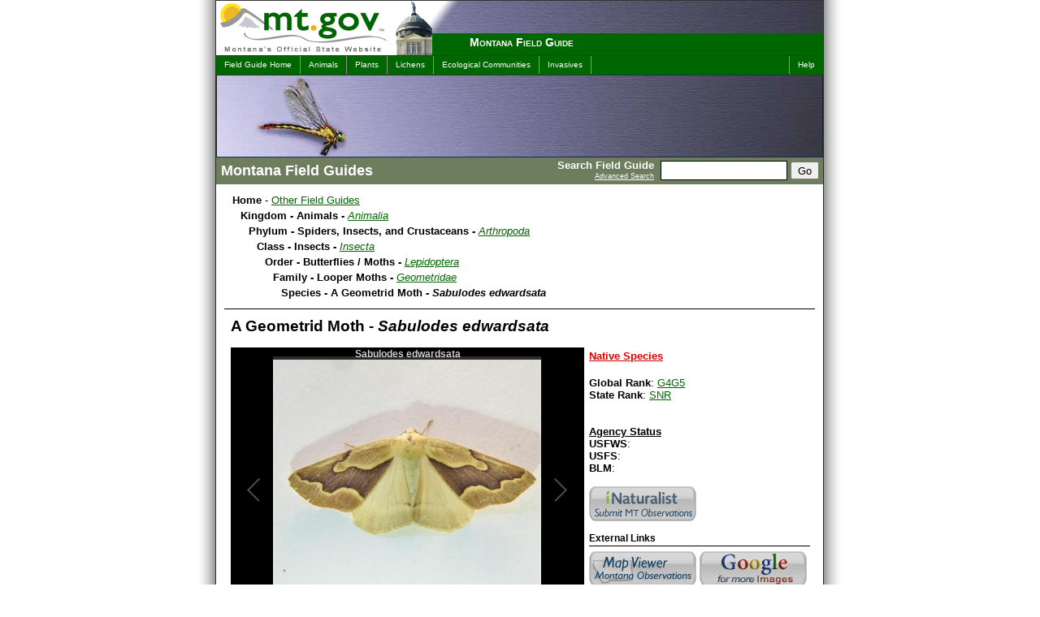

--- FILE ---
content_type: text/html; charset=utf-8
request_url: https://fieldguide.mt.gov/speciesDetail.aspx?elcode=IILEU4J100
body_size: 49700
content:

<!DOCTYPE html>
<html lang="en">
	<head><meta charset="UTF-8"><meta name="viewport" content="width=device-width, initial-scale=1"><title>
	A Geometrid Moth - Montana Field Guide
</title><link rel="shortcut icon" href="/favicon.ico?X19X" type="image/x-icon" />
    <link rel="canonical" href=https://fieldguide.mt.gov/speciesDetail.aspx?elcode=IILEU4J100 />

	<!--meta name="DC.Title" content="Montana Field Guide" /-->
	<meta name="DC.Creator" content="Webmaster, David Ratz, Natural Heritage Program - Webmaster, Montana Fish, Wildlife and Parks"><meta name="DC.Subject" content="Wildlife, Information, Species, Concern, distribution, habitat, ecology, phenology, diagnostic, characteristics, photos">
	<!--meta name="DC.Description" content="Montana Field Guide contains a wealth of information about Montana's diverse species." /-->
	<meta name="DC.Publisher" content="Natural Heritage Program and Montana Fish, Wildlife &amp; Parks"><meta name="Keywords" content="Wildlife, Information, Species, Concern, distribution, habitat, ecology, phenology, diagnostic, characteristics, photos, David, Dave, Ratz, Helena, Montana"><meta name="Description" content="Montana Field Guide contains a wealth of information about Montana&#39;s diverse species.">


	<script type="text/javascript" src="jquery/jquery-3.6.0.js"></script>

	<script type="text/javascript" src="/code/jquery-ui-1.12.1/jquery-ui.min.js?X19X"></script>
	<link rel="stylesheet" href="/code/jquery-ui-1.12.1/jquery-ui.min.css" media="all" /><link rel="stylesheet" href="css/screen.css?X19X" type="text/css" media="all" />
	<script type="text/javascript" src="jquery/jquery.scrollTo-1.4.1-min.js"></script>
	<script type="text/javascript" src="jquery/jquery.parseQuery.js?X19X"></script>
	<script type="text/javascript" src="jquery/jquery.mustache.js?X19X"></script>
	<script type="text/javascript" src="jquery/jquery.mus.js?X19X"></script>
	<script src="/code/StateRankBarCharts.js"></script>

	
	<!-- Google tag (gtag.js) -->
<script async src="https://www.googletagmanager.com/gtag/js?id=G-SXYR2CZT4B"></script>
<script>
    window.dataLayer = window.dataLayer || [];
    function gtag() { dataLayer.push(arguments); }
    gtag('js', new Date());
    gtag('config', 'G-SXYR2CZT4B');
</script>

    
    <style type="text/css" media="all">
        
	    #intro {background:#060 url(./images/header_top_insects.jpg) top right no-repeat;}
	    
	    #imageHeader {background-image:url(./images/header_main_insects.jpg);} 
	    
	</style>
	
    <link rel="stylesheet" type="text/css" media="print" href="css/print.css" /></head>

<body>
    <div id="contain">
	<span itemprop="publisher" itemscope itemtype="https://schema.org/Organization"><meta itemprop="name" content="MTNHP"></span>
		<div id="sort" class="noprint">
			<select title="Change Species Sort" id="sortOrder" name="sortOrder" onchange="javascript:changeSort(this)">
				<option value="2" >Sort by Common Name</option>
				<option value="3" >Sort by Scientific Name</option>
				<option value="1" >Sort by Taxonomy</option>
			</select>
		</div>
		<!-- Begin Search Panel -->
			<div ID="searchPanel" class="noprint">
				<form id="searchForm" name="searchForm" action="search.aspx" method="post">
					<span id="search">
							<span id="SearchLabel">
								Search Field Guide
								<br /><a href="AdvancedSearch.aspx">Advanced Search</a>
							</span>
							<input name="q" type="text" id="q" accesskey="s" class="textbox" title="Search For" />
							<input type="submit" name="searchButton" value="Go" id="searchButton" class="sButton" />
					</span>
				</form>
			</div>
		<!-- End Search Panel -->

		<div id="block">
			<div id="intro" class="noprint">
				<div id="logo">
					<a href="https://mt.gov/"><img src="images/mtgovlogo.gif" alt="mt.gov - Montana's Official Website" width="245" height="67" /></a>
				</div>
				<div id="capitol"></div>
				<div id="title"><h1><a href="default.aspx">Montana Field Guide</a></h1></div>
			</div>
			<div id="menus" class="noprint">
				<ul id="menuL">
					<li><a href="default.aspx">Field Guide Home</a></li>
					<li><a href="displayPhyDiv.aspx?Kingdom=Animalia">Animals</a></li>
					<li><a href="displayPhyDiv.aspx?Kingdom=Plantae">Plants</a></li>
					<li><a href="displayPhyDiv.aspx?Kingdom=Fungi">Lichens</a></li>
					<li><a href="displayEG.aspx">Ecological Communities</a></li>
					<li><a href="Invasives.aspx">Invasives</a></li>
				</ul>
				<ul id="menuR">
				
					<li><a href="helpA.aspx">Help</a></li>
				
				</ul>
			</div>

			<div id="gif" class="noprint"><img src="images/mtgovhead.gif" alt="MT Gov Logo" width="800" height="90" /></div>
                        
			<div id="imageHeader" class="noprint">
				
				<img src="images/blank.gif" width="740" height="100" alt="Montana Field Guide" />
			</div>
            
			<div id="wrapper">
            
				<div id="pageTitle">			
					
    <h2>Montana Field Guides</h2>

				</div>
			

				<div id="mainleft">
				   <form name="aspnetForm" method="post" action="./speciesDetail.aspx?elcode=IILEU4J100" id="aspnetForm">
<input type="hidden" name="__VIEWSTATE" id="__VIEWSTATE" value="/wEPDwUKMTIzMDA3MTI3NGRk/Im0kNjFfH2c9Q5ijc+RgZW/WGpZ/Qx91HigUtHD4FU=" />

<input type="hidden" name="__VIEWSTATEGENERATOR" id="__VIEWSTATEGENERATOR" value="4FE6526C" />
						

    <style type="text/css" media="all">
		#sortOrder { display:none !important; }
		.navright { width:1px !important; display:none !important; }
		#mainleft { width:727px !important; border-right-width:0px !important; }
		#soundfile { cursor:pointer; }
		h5 { margin:5px 0px 0px 0px; text-decoration:underline; color:#600; }
		.ranks { position:relative; margin:0px 0px 0px 65px !important; }
		.ranks span { display:block; position:absolute; left:-60px; }
		#divRangeMapLegend { margin-left:10px; clear:both; float:none; }
		#divRangeMapLegend img { cursor:pointer; float:left; margin-left:4px; }
		#divRangeMapLegend img.disabled { display:none; opacity:0.85; filter:alpha(opacity=85); }
		div.rmLegend { position:relative; float:left; margin:0px 4px 4px 0px; width:80px; height:15px; overflow:hidden; border:solid 1px black; cursor:pointer; }
		div.rmLegend img { position:absolute; top:0px; left:0px; float:none !important; margin-left:0px !important; padding:0px !important; }
		div.rmLegend span { position:absolute; top:0px; left:0px; right:0px; bottom:0px; text-align:center; padding-top:1px; font-weight:bold; font-size:10px; }
		
	</style>
<div id="_ctl0_contentMain_normalContent">
	



    <div align="left" class="drilldown">
<div id="divOtherNHPGuides" style="display:none;">
	<style>
		#divOtherNHPGuides {
			float:right; 
			display:block; 
			width:140px;
			font-size:80%;
			color: #777;
		}
		#divOtherNHPGuides > p {
			margin:0px;
			font-weight:bold;
		}
		#divOtherNHPGuides > div {
			max-height:100px;
			overflow-y:auto; 
			border:solid 1px #e9e9e9;
		}
		#divOtherNHPGuides > div span {
			display: block;
			padding:2px 4px;
			cursor: pointer;
		}
		#divOtherNHPGuides > div span:hover {
			text-decoration:none;
			color:#000;
			background-color:#f1f1f1;
		}
	</style>
	<p>View in other NatureServe Network Field Guides</p>
	<div>
		<span>NatureServe</span>
		<hr />
		<span>Montana</span>
		<span>Utah</span>
		<span>Wyoming</span>
		<span>Idaho</span>
		<span>Wisconsin</span>
		<span>British Columbia</span>
		<hr />
		<span>South Carolina</span>
		<span>Yukon</span>
		<hr />
		<span>California</span>
		<span>New York</span>
	</div>
	<script language="javascript">
		$(document).ready(function() {
			var SciName = "Sabulodes edwardsata".toLowerCase();
			var ELCODE = "IILEU4J100".toUpperCase();
			if ("|gavia immer|gavia pacifica|gavia stellata|gavia adamsii|".indexOf("|" + SciName + "|") > -1) {
				$("#divOtherNHPGuides").show();
				$("#divOtherNHPGuides > div span").off("click").on("click", function() {
					var whichState = $(this).html().toLowerCase();
					var offsiteLink = "";
					switch (whichState) {
						case "idaho": offsiteLink = 'https://idfg.idaho.gov/species/taxa/explore?name="' + SciName + '"'; break;
						case "montana": offsiteLink = "//fieldguide.mt.gov/search.aspx?q=" + SciName; break;
                        case "utah": offsiteLink = "https://fieldguide.wildlife.utah.gov/?Species=" + SciName; break;
                        case "wyoming": offsiteLink = "https://fieldguide.wyndd.org/?Species=" + SciName; break;
						case "california": offsiteLink = "https://nrm.dfg.ca.gov/taxaquery/TaxonSearch.aspx?tbxSearchTerm=" + SciName; break;
                        case "new york": offsiteLink = "https://www.acris.nynhp.org/search.php?name=" + SciName; break;
                        case "south carolina": offsiteLink = "https://dnr.sc.gov/search.html?q=" + SciName; break;
						case "wisconsin": offsiteLink = "https://dnr.wi.gov/topic/EndangeredResources/Animals.asp?mode=detail&SpecCode=" + ELCODE; break;
                        case "british columbia": offsiteLink = "https://a100.gov.bc.ca/pub/eswp/reports.do?elcode=" + ELCODE; break;
                        case "yukon": offsiteLink = "https://search.gov.yk.ca/search?btnG=Search&site=&client=default_frontend&proxystylesheet=default_frontend&output=xml_no_dtd&lr=lang_en&site=Environment&q=" + SciName; break;
                        case "natureserve": offsiteLink = "https://explorer.natureserve.org/servlet/NatureServe?searchName=" + SciName; break;
						case "aaa": offsiteLink = "" + SciName; break;
						case "bbb": offsiteLink = "" + ELCODE; break;
					}
					if (offsiteLink) {
						var testpopup = window.open(offsiteLink);
						if (testpopup == null) { 
							alert("Please be sure to adjust your popup blockers to allow popups from this site."); 
						} else { 
							testpopup.focus(); 
						}
					}
				});
			}
		});
		
    </script>
</div>
		<ul>
			<li><b>Home</b> - <a href="default.aspx">Other Field Guides</a>

				<ul>
					<li><b>Kingdom - Animals - </b><span class="latinName"><a href="displayPhyDiv.aspx?kingdom=Animalia">Animalia</a></span>
						<ul>
							<li><b>Phylum - Spiders, Insects, and Crustaceans - </b><span class="latinName"><a href="displayClasses.aspx?phylum=Arthropoda">Arthropoda</a></span>
								<ul>
									<li><b>Class - Insects - </b><span class="latinName"><a href="displayOrders.aspx?class=Insecta">Insecta</a></span>
										<ul>
											<li><b>Order - Butterflies / Moths - </b><span class="latinName"><a href="displayFamily.aspx?order=Lepidoptera">Lepidoptera</a></span>
												<ul>
													<li><b>Family - Looper Moths - </b><span class="latinName"><a href="displaySpecies.aspx?family=Geometridae">Geometridae</a></span>
														<ul>
															<li><b>Species - A Geometrid Moth - <span class="latinName">Sabulodes edwardsata</span></b></li>
														</ul>
													</li>
												</ul>
											</li>
										</ul>
									</li>
								</ul>
							</li>
						</ul>
					</li>
				</ul>

			</li>
		</ul>
		<div style="margin:10px 0px; float:none; clear:both; border-bottom:solid 1px black;"> </div>
    </div>

	<div class="dataItemBody">



		<span itemprop="name" class="speciesTitle">A Geometrid Moth - <span class="latinName">Sabulodes edwardsata</span></span><br />
		
		<br />


		<div class="imageViewer">
		
            <script type="text/javascript">
                var galleriaData = [{thumb: '//mtnhp.org/thumbnail/defaultGen.aspx?itemid=261697&names=A Geometrid Moth Sabulodes edwardsata&copyright=Bob Martin&photographer=Bob Martin&maxWidth=100',image: '//mtnhp.org/thumbnail/defaultGen.aspx?itemid=261697&names=A Geometrid Moth Sabulodes edwardsata&copyright=Bob Martin&photographer=Bob Martin&maxWidth=434&maxHeight=400',big: '//mtnhp.org/thumbnail/defaultGen.aspx?itemid=261697&maxWidth=1024&maxHeight=768',title: 'Sabulodes edwardsata',},];
            </script>
            <script src="jquery/galleria-1.6.1/dist/galleria.min.js"></script>
            <script src="Images.js"></script>
            <div id="main_image">
                <div class="galleria"></div>
            </div>
        
<link rel="stylesheet" href="images.css" type="text/css" media="screen,projection" />


			<div class="noprint" style="background-color:#fff; font-size:10px; text-align:right;">
				<a href="https://mtnhp.mt.gov/requests/data_use/#images">Image Copyright and Usage Information</a>
			</div>
		</div>





		<div style="float:left; width:272px;">
<span id="SOCLinks"><nobr><a target="fieldguide" title="see definition" href="https://mtnhp.mt.gov/resources/glossary/#exotic">Native Species</a><br /></nobr></span><br />
			<b>Global Rank</b>: <a title="see definition" href="https://mtnhp.mt.gov/resources/glossary/#msrc:rank">G4G5</a><br />
			<b>State Rank</b>: <a title="see definition" href="https://mtnhp.mt.gov/resources/glossary/#msrc:rank">SNR</a><br />
			
			<br />
			<br />
			<b><u>Agency Status</u></b><br />
			<b>USFWS</b>: <a title="see definition" href="https://mtnhp.mt.gov/resources/glossary/#usfws"></a><br />
			<b>USFS</b>: <a title="see definition" href="https://mtnhp.mt.gov/resources/glossary/#usfs"></a><br />
			<b>BLM</b>: <a title="see definition" href="https://mtnhp.mt.gov/resources/glossary/#blm"></a><br />
		
			<br />
			<span class="externalLinks noprint" style="display:block;">
				<table cellpadding="0" cellspacing="0" border="0">
					<tr>
						<td>
							<a href="https://www.inaturalist.org/projects/montana-natural-heritage-observations" target="_blank" title="View and Add observations with our iNaturalist project"><img id="imgiNaturalist" src="images/Logo_Blank.png" border="0" /></a><br />
						</td>
						<td>
						
							&nbsp;
						
						</td>
					</tr>
				</table>
			</span>
			<span class="externalLinks noprint">
				<p style="border-bottom: solid 1px black; margin-top: 6px; margin-bottom: 6px; font-weight: bold;">External Links</p>
				<table cellpadding="0" cellspacing="0" border="0">
					<tr>
						<td>
							
								<a href="#" onclick="showMapper('IILEU4J100'); return false;" target="MapViewer" title="View Observations in Map Viewer"><img id="imgMapViewerObs" src="images/Logo_Blank.png" border="0" /></a><br />
							
							<a href="https://explorer.natureserve.org/servlet/NatureServe?searchName=Sabulodes edwardsata" target="_blank" title="View NatureServe data for this species"><img id="imgNatureServe" src="images/Logo_Blank.png" border="0" /></a><br />
							
						</td>
						<td>
							<a href="https://images.google.com/images?q=Sabulodes edwardsata" target="_blank" title="Google for more images"><img id="imgGoogleImages" src="images/Logo_Blank.png" border="0" /></a><br />
							<a href="https://google.com/search?q=Sabulodes edwardsata" target="_blank" title="Google for more web pages"><img id="imgGoogleWeb" src="images/Logo_Blank.png" border="0" /></a><br />
						</td>
					</tr>
				</table>
			</span>


		</div>
	</div>
	

	<div style="clear:left">&nbsp;</div>

		<div class="pageHeading2">General Description</div>
		<div itemprop="mainEntity" id="gen" class="dataItemBody editme">We do not yet have descriptive information on this species.&nbsp; Please try the buttons above to search for information from other sources.</div>
		<br />
	
		<div class="pageHeading2">Observations in Montana Natural Heritage Program Database</div>
		<b>Number of Observations:</b> 13<br />
		<br />

		<span style="font-size:80%;">(Click on the following maps and charts to see full sized version)</span>
		<span style="font-size:80%; margin-left:40px;"><a href="https://mtnhp.mt.gov/resources/glossary/#maps">Map Help and Descriptions</a></span>
		<br />
		
			<div class="dataItemBody" style="margin-top:10px; float:left; text-align:center;">
				<b>Relative Density</b><br />
				<a href="//fieldguide.mt.gov/RangeMaps/GenObsMap_IILEU4J100_FS.jpg" target="MapsCharts" title="View Fullsized"><img src="//fieldguide.mt.gov/RangeMaps/GenObsMap_IILEU4J100.jpg" border="0" /></a><br />
			</div>
		
			<div class="dataItemBody" style="margin-top:10px; float:left; text-align:center;">
				<b>Recency</b><br />
				<a href="//fieldguide.mt.gov/RangeMaps/RecencyMap_IILEU4J100_FS.jpg" target="MapsCharts" title="View Fullsized"><img src="//fieldguide.mt.gov/RangeMaps/RecencyMap_IILEU4J100.jpg" border="0" /></a><br />
			</div>
		
		<div style="line-height:0px; height:0px; clear:both; float:none;">&nbsp;</div>
		<div class="dataItemBody" style="margin-top:10px; margin-right:0px; text-align:left; border:solid 0px blue;">
			
				<a href="//fieldguide.mt.gov/ObsChart_FS.aspx?elcode=IILEU4J100" target="MapsCharts" title="View Fullsized"><img src="//fieldguide.mt.gov/RangeMaps/ObsChart_IILEU4J100.png" border="0" style="vertical-align:top;" /></a>
			
				<a href="//fieldguide.mt.gov/AnnualChart_FS.aspx?elcode=IILEU4J100" target="MapsCharts" title="View Fullsized"><img src="//fieldguide.mt.gov/RangeMaps/AnnualChart_IILEU4J100.png" border="0" style="vertical-align:top;" /></a>
			
					<a href="//fieldguide.mt.gov/RangeMaps/ElevChart_IILEU4J100_FS.png" target="MapsCharts" title="View Fullsized"><img src="//fieldguide.mt.gov/RangeMaps/ElevChart_IILEU4J100.png" border="0" style="vertical-align:top;" /></a>
				
			<br /><span style="font-size:80%; margin-left:36px;">(Observations spanning multiple months or years are excluded from time charts)</span>
		</div>
		<br /><br />
			
		
		<br />
	
		<div id="divStatewideModelOwnersTitle" style="display:none;" class="pageHeading2">Stewardship Responsibility</div>
		<div id="divStatewideModelOwners" class="dataItemBody"></div>
		<br />
	
	<div class="pageHeading2">References</div>
	<div id="cit" class="dataItemBody divWhiteFolders">
		<ul>
			
			
			<li class="folder noprint">Web Search Engines for Articles on "A Geometrid Moth"
				<ul>
					<li><a target="_blank" href="https://www.worldcat.org/search?qt=worldcat_org_all&q=Sabulodes edwardsata">WorldCat</a></li>
					<!--li><a target="_blank" href="https://search.ebscohost.com/login.aspx?direct=true&site=eds-live&authtype=ip,guest&custid=s8251094&groupid=main&profile=edslis%20&bquery=Sabulodes edwardsata&uquery=Sabulodes edwardsata">Discover It!</a></li-->
					<li><a target="_blank" href="https://scholar.google.com/scholar?q=Sabulodes edwardsata&hl=en&btnG=Search&as_sdt=800000001&as_sdtp=on">Google Scholar</a></li>
					<li><a target="_blank" href="https://books.google.com/books?q=Sabulodes edwardsata&btnG=Search+Books">Google Books</a></li>
					<li><a target="_blank" href="https://www.science.gov/scigov/desktop/en/service/link/runSearch/fullRecord:Sabulodes edwardsata/">Science.gov</a></li>
				</ul>
			</li>
			<li class="folder" id="addCited">Additional Sources of Information Related to "Insects"<ul>
					<li>
						<a href='http://www.albertalepguild.ca/' target="_blank">
							Alberta Lepidopterists' Guild
						</a><br />
<!--
						<span class="latinName">
							< % # DataBinder.Eval(Container.DataItem, "Description")% >
						</span>
-->
					</li>
				
					<li>
						<a href='https://www.discoverlife.org/20/q?search=Apoidea' target="_blank">
							Bees - Discover Life
						</a><br />
<!--
						<span class="latinName">
							< % # DataBinder.Eval(Container.DataItem, "Description")% >
						</span>
-->
					</li>
				
					<li>
						<a href='http://bugguide.net/index.php?q=search&keys=springtails&search=Search' target="_blank">
							BugGuide.net
						</a><br />
<!--
						<span class="latinName">
							< % # DataBinder.Eval(Container.DataItem, "Description")% >
						</span>
-->
					</li>
				
					<li>
						<a href='http://www.mtent.org/projects/Bumble_Bees/bombus_species.html' target="_blank">
							Bumble Bee Species Accounts at Montana Entomology Collection
						</a><br />
<!--
						<span class="latinName">
							< % # DataBinder.Eval(Container.DataItem, "Description")% >
						</span>
-->
					</li>
				
					<li>
						<a href='https://www.bumblebeewatch.org/' target="_blank">
							Bumble Bee Watch
						</a><br />
<!--
						<span class="latinName">
							< % # DataBinder.Eval(Container.DataItem, "Description")% >
						</span>
-->
					</li>
				
					<li>
						<a href='https://www.fs.fed.us/wildflowers/pollinators/documents/BumbleBeeGuideEast2011.pdf' target="_blank">
							Bumble Bees of the Eastern United States
						</a><br />
<!--
						<span class="latinName">
							< % # DataBinder.Eval(Container.DataItem, "Description")% >
						</span>
-->
					</li>
				
					<li>
						<a href='https://www.fs.fed.us/wildflowers/pollinators/documents/BumbleBeeGuideWestern2012.pdf' target="_blank">
							Bumble Bees of the Western United States
						</a><br />
<!--
						<span class="latinName">
							< % # DataBinder.Eval(Container.DataItem, "Description")% >
						</span>
-->
					</li>
				
					<li>
						<a href='https://www.butterfliesandmoths.org/' target="_blank">
							Butterflies and Moths of North America
						</a><br />
<!--
						<span class="latinName">
							< % # DataBinder.Eval(Container.DataItem, "Description")% >
						</span>
-->
					</li>
				
					<li>
						<a href='http://butterfliesofamerica.com/' target="_blank">
							Butterflies of America
						</a><br />
<!--
						<span class="latinName">
							< % # DataBinder.Eval(Container.DataItem, "Description")% >
						</span>
-->
					</li>
				
					<li>
						<a href='https://www.odonatacentral.org/#/' target="_blank">
							Dragonfly Society of North America
						</a><br />
<!--
						<span class="latinName">
							< % # DataBinder.Eval(Container.DataItem, "Description")% >
						</span>
-->
					</li>
				
					<li>
						<a href='http://www.uwyo.edu/entomology/grasshoppers/field-guide/' target="_blank">
							Field Guide to Common Western Grasshoppers
						</a><br />
<!--
						<span class="latinName">
							< % # DataBinder.Eval(Container.DataItem, "Description")% >
						</span>
-->
					</li>
				
					<li>
						<a href='http://hol.osu.edu/' target="_blank">
							Hymenoptera Online
						</a><br />
<!--
						<span class="latinName">
							< % # DataBinder.Eval(Container.DataItem, "Description")% >
						</span>
-->
					</li>
				
					<li>
						<a href='https://www.insectimages.org/' target="_blank">
							Insect Images
						</a><br />
<!--
						<span class="latinName">
							< % # DataBinder.Eval(Container.DataItem, "Description")% >
						</span>
-->
					</li>
				
					<li>
						<a href='http://www.mtent.org/projects/Bumble_Bees/key_female.html' target="_blank">
							Key to Bumble Bees of Montana
						</a><br />
<!--
						<span class="latinName">
							< % # DataBinder.Eval(Container.DataItem, "Description")% >
						</span>
-->
					</li>
				
					<li>
						<a href='https://www.lepsoc.org/' target="_blank">
							Lepidopterists' Society
						</a><br />
<!--
						<span class="latinName">
							< % # DataBinder.Eval(Container.DataItem, "Description")% >
						</span>
-->
					</li>
				
					<li>
						<a href='https://www.entm.purdue.edu/mayfly/' target="_blank">
							Mayfly Central
						</a><br />
<!--
						<span class="latinName">
							< % # DataBinder.Eval(Container.DataItem, "Description")% >
						</span>
-->
					</li>
				
					<li>
						<a href='https://monarchwatch.org/' target="_blank">
							Monarch Butterfly Information
						</a><br />
<!--
						<span class="latinName">
							< % # DataBinder.Eval(Container.DataItem, "Description")% >
						</span>
-->
					</li>
				
					<li>
						<a href='https://www.pollinator.org/pollinator.org/assets/generalFiles/MontanaBeeGuide-Final.pdf' target="_blank">
							Montana Bee Identification Guide
						</a><br />
<!--
						<span class="latinName">
							< % # DataBinder.Eval(Container.DataItem, "Description")% >
						</span>
-->
					</li>
				
					<li>
						<a href='http://www.mtent.org/index.html' target="_blank">
							Montana Entomology Collection
						</a><br />
<!--
						<span class="latinName">
							< % # DataBinder.Eval(Container.DataItem, "Description")% >
						</span>
-->
					</li>
				
					<li>
						<a href='https://django.msu.montana.edu/MTmosquito/' target="_blank">
							Montana Mosquito Surveillance
						</a><br />
<!--
						<span class="latinName">
							< % # DataBinder.Eval(Container.DataItem, "Description")% >
						</span>
-->
					</li>
				
					<li>
						<a href='https://www.fs.fed.us/wildflowers/pollinators/documents/NativeWildflowersBeesWesternMontana.pdf' target="_blank">
							Native Wildflowers and Bees of Western Montana
						</a><br />
<!--
						<span class="latinName">
							< % # DataBinder.Eval(Container.DataItem, "Description")% >
						</span>
-->
					</li>
				
					<li>
						<a href='http://mtnhp.org/MapViewer/' target="_blank">
							Natural Heritage MapViewer (Statewide Database of Animal Observations)
						</a><br />
<!--
						<span class="latinName">
							< % # DataBinder.Eval(Container.DataItem, "Description")% >
						</span>
-->
					</li>
				
					<li>
						<a href='http://bezbycids.com/byciddb/wdefault.asp?w=n' target="_blank">
							New World Cerambycidae Catalog
						</a><br />
<!--
						<span class="latinName">
							< % # DataBinder.Eval(Container.DataItem, "Description")% >
						</span>
-->
					</li>
				
					<li>
						<a href='https://www.naba.org/' target="_blank">
							North American Butterfly Association
						</a><br />
<!--
						<span class="latinName">
							< % # DataBinder.Eval(Container.DataItem, "Description")% >
						</span>
-->
					</li>
				
					<li>
						<a href='https://www.pugetsound.edu/academics/academic-resources/slater-museum/biodiversity-resources/dragonflies/' target="_blank">
							North American Dragonflies - Slater Museum of Natural History
						</a><br />
<!--
						<span class="latinName">
							< % # DataBinder.Eval(Container.DataItem, "Description")% >
						</span>
-->
					</li>
				
					<li>
						<a href='http://mothphotographersgroup.msstate.edu/' target="_blank">
							North American Moth Photographers Group
						</a><br />
<!--
						<span class="latinName">
							< % # DataBinder.Eval(Container.DataItem, "Description")% >
						</span>
-->
					</li>
				
					<li>
						<a href='https://www.odonatacentral.org/' target="_blank">
							Odonata Central
						</a><br />
<!--
						<span class="latinName">
							< % # DataBinder.Eval(Container.DataItem, "Description")% >
						</span>
-->
					</li>
				
					<li>
						<a href='https://www.ndsu.edu/pubweb/~gefauske/hopper/orthoptera_home.htm' target="_blank">
							Orthoptera of the Northern Great Plains
						</a><br />
<!--
						<span class="latinName">
							< % # DataBinder.Eval(Container.DataItem, "Description")% >
						</span>
-->
					</li>
				
					<li>
						<a href='http://orthoptera.speciesfile.org/HomePage/Orthoptera/HomePage.aspx' target="_blank">
							Orthoptera Species File Online
						</a><br />
<!--
						<span class="latinName">
							< % # DataBinder.Eval(Container.DataItem, "Description")% >
						</span>
-->
					</li>
				
					<li>
						<a href='http://pnwmoths.biol.wwu.edu/' target="_blank">
							Pacific Northwest Moths
						</a><br />
<!--
						<span class="latinName">
							< % # DataBinder.Eval(Container.DataItem, "Description")% >
						</span>
-->
					</li>
				
					<li>
						<a href='https://orthsoc.org/sina/' target="_blank">
							Singing Insects of North America (SINA)
						</a><br />
<!--
						<span class="latinName">
							< % # DataBinder.Eval(Container.DataItem, "Description")% >
						</span>
-->
					</li>
				
					<li>
						<a href='https://scholarsarchive.byu.edu/cgi/viewcontent.cgi?article=3364&context=gbn' target="_blank">
							Stoneflies of North America
						</a><br />
<!--
						<span class="latinName">
							< % # DataBinder.Eval(Container.DataItem, "Description")% >
						</span>
-->
					</li>
				
					<li>
						<a href='https://entweb.sites.clemson.edu/database/trichopt/' target="_blank">
							Trichoptera World Checklist
						</a><br />
<!--
						<span class="latinName">
							< % # DataBinder.Eval(Container.DataItem, "Description")% >
						</span>
-->
					</li>
				
					<li>
						<a href='https://www.ars.usda.gov/plains-area/sidney-mt/northern-plains-agricultural-research-laboratory/pest-management-research/pmru-docs/grasshoppers-their-biology-identification-and-management/grasshopper-site-highlights/' target="_blank">
							USDA Grasshoppers: their biology, identification, and management
						</a><br />
<!--
						<span class="latinName">
							< % # DataBinder.Eval(Container.DataItem, "Description")% >
						</span>
-->
					</li>
				
					<li>
						<a href='https://xerces.org/' target="_blank">
							Xerces Society for Invertebrate Conservation
						</a><br />
<!--
						<span class="latinName">
							< % # DataBinder.Eval(Container.DataItem, "Description")% >
						</span>
-->
					</li>
				</ul></li>
		</ul>
	</div>

	<div id="divLoginStuff"  class="noprint" style="font-size:10px; color:#a9a9a9;">
		<span id="spnLogin" style="cursor:pointer;">Login</span>
		<span id="spnLogout" style="cursor:pointer;">Logout</span>
		<div id="divLogin" style="display:none; border:solid 1px black;">
			Name: <input type="text" id="txtN" />
			Password: <input type="password" id="txtP" />
			<span id="spnGo" style="color:#0000ff; cursor:pointer;">Send</span>
			<span id="spnCancel" style="color:#0000ff; cursor:pointer;">Cancel</span>
		</div>
	</div>


    <style type="text/css" media="all">
		.assoc_ES { margin-top:0px; margin-bottom:10px; }
		.assoc_ES li { width:650px; display:block; text-align:top; font-size:10px; line-height:11px; margin-top:3px; margin-bottom:3px; list-style-type:none; zoom:1; *display: inline; }
		.assoc_ES li a, .assoc_species li a:visited { text-decoration:none; }
		.assoc_ES li a:hover { text-decoration:underline; }
		
		.editable { background-color:yellow; cursor:pointer; }
		#revertItems { border:solid 2px black; background-color:#e9e9e9; }
		#revertItems tr:hover { background-color:cyan; cursor:pointer; }
	</style>

	<script type="text/javascript" src="jquery/jquery.jeditable.js"></script>
	
<script id="templateStatewideModelOwners" type="text/template">
{{#.}}
    <p style="margin-bottom:0px;">
		The following tables summarize: 1) the estimated areas occupied by the species globally and in Montana, 
		and 2) proportions of land stewardship types intersecting the predicted suitable habitat in Montana. 
		Range statistics below correspond to the maps of global and state range maps above.
		
		Suitable habitat in Montana is based on the Montana Natural Heritage Program's latest 
		<a target="_blank" href="https://mtnhp.org/models/files/{{SpeciesInfo.Pred_Model_Files}}.pdf">predicted habitat suitability model</a>.
        <!--for {{SpeciesInfo.S_Com_Name}} (<i>{{SpeciesInfo.S_Sci_Name}}</i>)-->
    </p>
	<p style="margin-bottom:0px;"><b>General Statistics</b></p>
    <table style="margin-left:30px;" class="stewTable" border="0" cellpadding="5" cellspacing="0">
		
        <tr>
            <td><i>Breeding Range in Montana</i></td>
            <td style="text-align:right;">{{AreaInfo.Total Range km2}} km<sup>2</sup></td>
            <td style="text-align:right;">(~ {{AreaInfo.Range MT Pct}} of Montana)</td>
        </tr>
        <tr>
            <td><i>Predicted area of suitable habitat in Montana</td>
            <td style="text-align:right;">{{AreaInfo.Total Suitable km2}} km<sup>2</sup></td>
            <td style="text-align:right;">(~ {{AreaInfo.Suitable MT Pct}} of Montana)</td>
            
        </tr>
    </table>
	<p style="margin-bottom:0px;"><b>Stewardship Responsibility for Suitable Habitat in Montana</b></p>

    <table style="margin-left:30px;" class="stewTable zebraTable" border="0" cellpadding="5" cellspacing="0">
        <thead>
            <tr>
                <th>&nbsp;</th>
                {{#Owners.0.Classes}}
					<th class="center" >{{ClassDesc}}</th>
                {{/Owners.0.Classes}}
            </tr>
        </thead>
        <tbody>
            {{#Owners}}
            <tr>
                <td>{{OwnerDesc}}</td>
                {{#Classes}}
					<td class="center">{{Percent}}</td>
                {{/Classes}}
            </tr>
            {{/Owners}}
        </tbody>
    </table>
    <p>
        See the <a target="_blank" href="https://mtnhp.org/MapViewer/?t=14">Habitat Suitability for Biodiversity</a> task in Map Viewer
		for a more detailed look at stewardship responsibilities within a variety of local jurisdictions.
    </p>

    {{/.}}
</script>


	<script language="javascript">
        var ratz = "";
        var ratzt = "";
		var role = "";
		
		$(document).ready(function() {
			// Do stuff when the document is loaded

			// --------------
			// turn off the Sort By control
			document.getElementById('sortOrder').style.display='none';
			// stretch the main content and hide the side bar for the detail pages
			$(".navright").css("width","1px").hide();
			document.getElementById("mainleft").style.width = 727+'px';
			document.getElementById("mainleft").style.borderRightWidth = 0;
			$(".externalLinks img")
				.hover(
					function() { $(this).addClass("imgborder"); },
					function() { $(this).removeClass("imgborder"); }
				);
			$("#NoPhotos img")
				.hover(
					function() { $(this).addClass("imgborder"); },
					function() { $(this).removeClass("imgborder"); }
				);
			$("#divRangeMapLegend img").click(function(){
				var rm = $(this).attr("rm");
				$("#imgRangeMap").attr("src",rm);
			});
			$("div.rmLegend").click(function(){
				var rm = $(this).attr("rm");
				$("#imgRangeMap").attr("src",rm);
			});
			// Format the StatewideModelOwners table if present
			try {
                var dataStatewideModelOwners = `{"SpeciesInfo":{"ELCODE":"IILEU4J100","S_Sci_Name":"Sabulodes edwardsata","S_Com_Name":"A Geometrid Moth"}}`;
                try { dataStatewideModelOwners = JSON.parse(dataStatewideModelOwners); } catch (err) { }
                if (typeof dataStatewideModelOwners === 'object' && dataStatewideModelOwners.Owners) {
					$("#divStatewideModelOwners").html(mustache.render($('#templateStatewideModelOwners').html(), dataStatewideModelOwners));
					$("#divStatewideModelOwnersTitle").show();
				}
			} catch (err) {console.log(err)}
			// Insert the S Rank Score SVG if present

            try {
                var barchart = ``;
                //try { srankscore = JSON.parse(srankscore); } catch (err) { }
				if (barchart != ``) {
                    $("#divsrankscore").html("<img src='" + barchart + "'/>");
				}
				//if (typeof srankscore === 'object') {
                //   var output = srankCharts.draw(srankscore);
				//	$("#divsrankscore").html(output);
				//}
            } catch (err) { console.log(err) }

            

			// --------------
			// Adjust any GreenFolders or WhiteFolders so the LI becomes a Folder Treeview and add Expand All / Collapse All
			$('div.divWhiteFolders li.folder').each(function(){
				// Start all folders as closed
				$(this).children().hide();
				// Temporarily decouple the child list, wrap the remaining text in an anchor, then reattach it.
				var sub_ul = $(this).children().remove();
				$(this).prepend('<span class="icon">&nbsp;</span>').wrapInner('<a/>').find('a').click(function(){
					// toggle the child and adjust the parent class
					if (sub_ul.is(":visible")) {
						sub_ul.hide();
						$(this).parent().removeClass('open');
					} else {
						sub_ul.show();
						$(this).parent().addClass('open');
					}
				});
				$(this).append(sub_ul);
			});
			// Add the Expand All / Collapse All if needed
			$('div.divWhiteFolders div.ExpandCollapse').each(function(){
				$(this).html("<a onclick='return ExpandAll(this);'>Expand All</a> | <a onclick='return CollapseAll(this);'>Collapse All</a>");
			});
			

			// --------------
			// set the page up for editing
			if (role == '1') {

				$('#spnLogin').hide();
				$('#spnLogout').show();
				$('#spnLogout').click(function(){
					$.get('Login.aspx?un=zzz' + '&d=' + new Date().getTime(), function(response) {
						if (response == 'true') {
                            location.reload(true);
						} else {
							alert('Error on logout');
						}
					});
				});
				$('.editme').addClass('editable').editable('edit.aspx', {
					type		: 'textarea',
					indicator	: 'Saving...',
					tooltip		: 'Click to edit',
					onblur		: 'ignore',
					onsubmit	: clearRevertItems,
					onreset		: clearRevertItems,
					cancel		: 'Cancel',
					submit		: 'Save',
					data        : function(value, settings) {
                                    /* Convert <br> to newLine */
                                    var retval = value.replace(/<br[\s\/]?>/gi, '\n');
                                    return retval;					                
                                  }
				});
				// Add the function to revert to previous values
				$('.editme').each(function(intIndex){
					var currentEditMe = $(this);
					var myfield = currentEditMe.attr('id');
					var elcode = 'IILEU4J100';
					var revert = $('<a style="margin-left:30px; cursor:pointer;">REVERT to a previous value</a>');
					$(revert).click(function(event) {
						clearRevertItems();
						//alert('editRevert.aspx?f=' + myfield + '&e=' + elcode + '&d=' + new Date().getTime());
						$.get('editRevert.aspx?f=' + myfield + '&e=' + elcode + '&d=' + new Date().getTime(), function(response) {
							// When we get the values back from the server, create a div to show and allow clicks
							var obj = $('<div id="revertItems">' + response + '</div>');
							$(obj).children('table').children('tbody').children('tr').children('td').click(function() {
								var myvalue = $(this).parent('tr').children('td').html();
								$(obj).prev().prev().html(myvalue);
								$.get('edit.aspx?e=' + elcode + '&id=' + myfield + '&value=' + myvalue + '&d=' + new Date().getTime(), function(response) {});
								$(obj).remove();
							});
							revert.after(obj);
							$.scrollTo($('#revertItems').prev().prev().prev());
						});
						return false;
					});
					currentEditMe.after(revert);
				});

			} else {

				$('#spnLogin').show();
				$('#spnLogout').hide();
				$('#spnLogin').click(function(){
					$('#divLogin').show();
					$('#txtN').focus();
				});
				$('#txtP').keydown(function(e) {	
					if(e.keyCode == 13) { $('#spnGo').click(); return false; }
				});
				$('#spnCancel').click(function(){
					$('#divLogin').hide();
				});
				$('#spnGo').click(function(){
					$.get('Login.aspx?un=' + $('#txtN').val() + '&pw=' + $('#txtP').val() + '&d=' + new Date().getTime(), function(response) {
                        if (response == 'true') {
                            if (location.protocol !== 'https:') {
                                location.replace(`https:${location.href.substring(location.protocol.length)}`);
                            } else {
                                location.reload(true);
                            }
                        } else {
                            alert('Invalid login');
                            $('#divLogin').hide();
                        }
					});
				});

			}


			// --------------
			// Parse the querystring for Section jumps
			var ref = $.parseQuery().ref;
			if (ref != null) {
				// Open the two main reference folders
				setTimeout(goRefs, 500);

				//setTimeout(" $('#litCited').find('a:first').click();  $('#addCited').find('a:first').click();  $('body').scrollTo($('#cit'), 0, {offset: {top:-60}});", 500);
				//try {
				//	$('#litCited').find('a:first').click();
				//	$('#addCited').find('a:first').click();
				//	$('body').scrollTo($('#cit'), 0, { offset: { top: -60 } });
				//} catch (e) { }
			} else {
				// Open the Associated EcoSystems folders
				$("#AssociatedESH").find("a:first").click();
				$("#AssociatedESL").find("a:first").click();
			}
			if (window.location.hash == "#rank") {
                //setTimeout(" $('#rank').find('a:first').click();  $('body').scrollTo($('#rank'), 0, {offset: {top:-55}});", 500);
                setTimeout(goRank, 500);
			}
		});

        function goRefs() {
            $('#litCited').find('a:first').click();
            $('#addCited').find('a:first').click();
            $('body').scrollTo($('#cit'), 0, { offset: { top: -60 } });
        }

		function goRank() {
			$('#rank').find('a:first').click();
			$('body').scrollTo($('#rank'), 0, { offset: { top: -55 } });
        }

		function fixSpecialChars(settings) {
			//alert(settings);
		}

		function clearRevertItems() {
			// Clear out any existing revertItems boxes
			$('#revertItems').remove();
		}

		function showMapper(elcode) {
			var testpopup = window.open('//mtnhp.org/MapViewer/?t=7&elcode=' + elcode, 'testpopup', 'width=1024, height=768, status=0, toolbar=1, location=1, menubar=1, directories=0, resizable=1, scrollbars=1');
			if (testpopup == null) {
				location.href = '//mtnhp.org/MapViewer/?t=7&elcode=' + elcode;
			} else {
				testpopup.focus();
			}
		}

		function showLargeImageUrl(url) {
			var _url = '//mtnhp.org/thumbnail/defaultGen.aspx?img=' + url;
			var testpopup = window.open(unescape(url), 'testpopup', 'width=800, height=600, status=0, toolbar=1, location=0, menubar=0, directories=0, resizable=1, scrollbars=1');
			if (testpopup == null) {
				location.href = unescape(_url);
			} else {
				try { testpopup.focus(); } catch(err) {};
			}
		}

		function doAddObs() {
			var myform = '<form id="frmAddObs" action="//mtnhp.org/AddObs/" method="post" target="_blank">';
			myform += '<input type="hidden" name="Application" value="Field Guide" />';
			myform += '</form>';
			$("body").append(myform);
			$("#frmAddObs").submit().remove();
		}
		
    </script>



</div>





					</form>
				</div>
				
				
				

				<div class="navright noprint" style="background-color:#6C7E5D;">
					<div id="heritageSideBar">
						<div style="background: linear-gradient(#ecf4df, #b3c6a3); padding: 5px 2px 9px 2px;">
							<a href="https://mtnhp.mt.gov/" target="_blank" title="Visit the MT Natural Heritage homepage"><img src="images/MSL-LngNatHeritage.png" alt="Montana Natural Heritage Program" style="width:170px;" align="absmiddle" /></a>
						</div>

						<div class="standardLinks">
							<ul>
								<li><a href="//mtnhp.org/MapViewer/" target="_blank">Map Viewer</a></li>
								<li><a href="//mtnhp.org/SpeciesSnapshot/" target="_blank">Species Snapshot</a></li>
								<li><a href="//mtnhp.org/SpeciesOfConcern/?AorP=a" target="_blank">Animal SOC Report</a></li>
								<li><a href="//mtnhp.org/SpeciesOfConcern/?AorP=p" target="_blank">Plant SOC Report</a></li>
								<li><a href="https://mtnhp.mt.gov/resources/ecology/wetlands/" target="_blank">Wetlands Information</a></li>
							</ul>
						</div>

					</div>
    			</div>



    			<div class="navright noprint" style="background-image:none; background-color:#dfdfdf; height:5px;"></div>
				<div class="navright noprint" style="background-image:none; padding-top:0px; background-color:#FFFFFF; border-bottom:none;">
					<div style="background-color:White; padding:4px 2px 0px 2px;">
					    <h4 style="margin:0px;">Take us with you! <img alt="PDF icon" src="images/PDF.png" style="float:right;" /></h4>
					    <p style="margin:0px 0px 4px 6px;">
					        Look for this PDF icon as you <b>search</b> and <b>browse</b>.&nbsp; 
							Click it to build a custom PDF with species shown on that page or for all the species within that taxonomic level.&nbsp;
							To create your own list of species, use the PDF Creator tool at the bottom of the <b><a href="AdvancedSearch.aspx" style="text-decoration: underline;">Advanced Search</a></b> page.
					        <br /><br />
					        Here's some links if you want to download a whole group.
					    </p>
				        <table class="OfflineFieldguide">
					        <tr><td><a target="_blank" href='javascript:void(0)' onclick='DownloadPDF("elcodepattern=AM","Mammals of Montana",2,"All Mammals");'>Mammals</a></td></tr>
					        <tr><td><a target="_blank" href='javascript:void(0)' onclick='DownloadPDF("elcodepattern=AB","Birds of Montana",2,"All Birds");'>Birds</a></td></tr>
					        <tr><td><a target="_blank" href='javascript:void(0)' onclick='DownloadPDF("elcodepattern=AR","Reptiles of Montana",2,"All Reptiles");'>Reptiles</a></td></tr>
					        <tr><td><a target="_blank" href='javascript:void(0)' onclick='DownloadPDF("elcodepattern=AA","Amphibians of Montana",2,"All Amphibians");'>Amphibians</a></td></tr>
					        <tr><td><a target="_blank" href='javascript:void(0)' onclick='DownloadPDF("elcodepattern=AF","Fish of Montana",2,"All Fish");'>Fish</a></td></tr>
					        <tr><td><a target="_blank" href='javascript:void(0)' onclick='DownloadPDF("elcodepattern=I","Invertebrates of Montana",2,"All Invertebrates");'>Invertebrates</a></td></tr>
					        <tr><td><a target="_blank" href='javascript:void(0)' onclick='DownloadPDF("order=Lepidoptera","Butterflies and Moths of Montana",2,"All Lepidoptera");'>Butterflies / Moths</a></td></tr>
					        <tr><td><a target="_blank" href='javascript:void(0)' onclick='DownloadPDF("order=Odonata","Dragonflies and Damselflies of Montana",2,"All Odonata");'>Dragonflies / Damselflies</a></td></tr>
					        <tr><td><a target="_blank" href='javascript:void(0)' onclick='DownloadPDF("class=Filicopsida","Ferns and allies of Montana",3,"All FernsAndAllies");'>Ferns and allies</a></td></tr>
					        <tr><td><a target="_blank" href='javascript:void(0)' onclick='DownloadPDF("class=Pinopsida","Conifers of Montana",3,"All Conifers");'>Conifers</a></td></tr>
					        <tr><td><a target="_blank" href='javascript:void(0)' onclick='DownloadPDF("class=Dicotyledoneae","Flowering Plants (Dicots) of Montana",3,"All Dicots");'>Flowering Plants (Dicots)</a></td></tr>
					        <tr><td><a target="_blank" href='javascript:void(0)' onclick='DownloadPDF("class=Monocotyledoneae","Flowering Plants (Monocots) of Montana",3,"All Monocots");'>Flowering Plants (Monocots)</a></td></tr>
					        <tr><td><a target="_blank" href='javascript:void(0)' onclick='DownloadPDF("elcodepattern=NB","Bryophytes of Montana",3,"All Bryophytes");'>Bryophytes</a></td></tr>
					        <tr><td><a target="_blank" href='javascript:void(0)' onclick='DownloadPDF("elcodepattern=NL","Lichens of Montana",3,"All Lichens");'>Lichens</a></td></tr>

					        <tr><td><a target="_blank" onmouseup="ga('send', 'pageview', '/CustomFieldGuidePDF/FieldGuide/All Ecological_Systems');" href="PDF_Reports/MT_Fieldguide_Ecological_Systems.pdf">Ecological Systems</a></td></tr>

					        
					        <tr><td><a target="_blank" href='javascript:void(0)' onclick='DownloadPDF("invasives=Statewide Noxious Weeds","Noxious Weeds of Montana",2,"All NoxiousWeeds");'>Noxious Weeds</a></td></tr>
				        </table>
					</div>
				</div>

	            
				<div id="footerCitation"><b>Citation for data on this website:</b><br />A Geometrid Moth &mdash; Sabulodes edwardsata.&nbsp; Montana Field Guide.&nbsp; <span itemprop="author" itemscope itemtype="https://schema.org/Person"><span itemprop="name">Montana Natural Heritage Program</span></span>.&nbsp; Retrieved on <span itemprop="datePublished" content="2026-19-56"> January 19, 2026</span>, from <span itemprop="url">https://FieldGuide.mt.gov/speciesDetail.aspx?elcode=IILEU4J100</span></div>

			</div>

			<div id="footer" class="noprint">
				<span id="WebpageHistory"></span>
	            
				<div id="footfloat"><a href="https://mt.gov/"><img src="images/foot.gif" alt="MT.gov" /></a></div>
				<ul>
					<li><a title="Privacy &amp; Security Policy" href="https://mt.gov/1240-X06.pdf">Privacy &amp; Security</a></li>
					<li><a title="Accessibility" href="https://mt.gov/discover/disclaimer.asp#accessibility">Accessibility</a></li>
<li><a title="Contact Us" href="mailto:mtnhp@mt.gov?subject=General%20Field%20Guide%20Feedback&body=Feedback from page: FieldGuide.mt.gov%2fspeciesDetail.aspx%3felcode%3dIILEU4J100%0D---">Contact Us</a></li>
					<li><a title="Search" href="https://mtnhp.mt.gov/search/">Search</a></li>
				</ul>
            
			</div>

			<div id="footerbottomshadow" class="noprint">&nbsp;</div>
            
		</div>

    </div>
    <div id="userCount" class="noprint">
    
    </div>

	<script type="text/javascript" src="js/fgScripts.js?X19X"></script>


</body>
</html>
